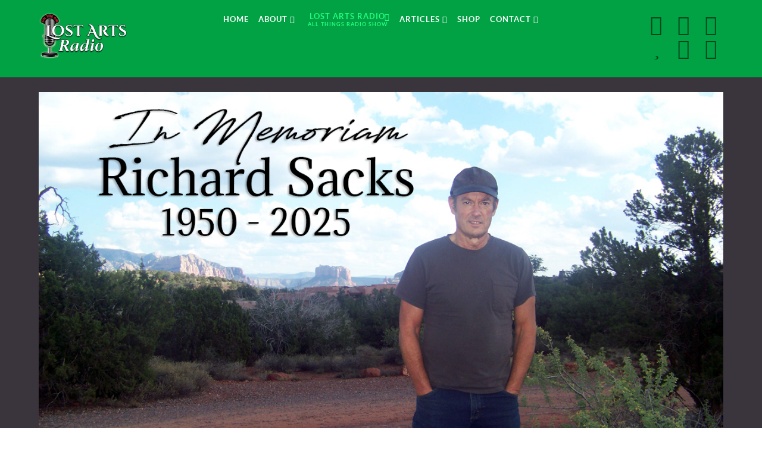

--- FILE ---
content_type: text/html; charset=utf-8
request_url: https://lostartsradio.com/2014-12-26-02-43-37/upcoming-show/item/912-show-185-7-8-18-alan-phillips-j-d
body_size: 10603
content:
<!doctype html>
<html prefix="og: http://ogp.me/ns#" xml:lang="en-gb" lang="en-gb" >
<head>
	<meta name="viewport" content="width=device-width, initial-scale=1.0">
<base href="https://lostartsradio.com/2014-12-26-02-43-37/upcoming-show/item/912-show-185-7-8-18-alan-phillips-j-d" />
	<meta http-equiv="content-type" content="text/html; charset=utf-8" />
	<meta name="keywords" content="natural health, healing, lost arts, lost arts radio, richard sacks, holistic health, vegan, veganism, raw milk, power structure, chemtrails, geoengineering, wi-fi, cell phone radiation, emf, radiation, nuclear radiation, gmo, gmo crop, organic food, earth grounding, morgellon's disease, alex jones, infowars, new age, new agism," />
	<meta name="rights" content="All website content copyright 2020 Lost Arts Radio / Richard Sacks." />
	<meta name="robots" content="max-image-preview:large" />
	<meta name="author" content="Super User" />
	<meta property="og:url" content="https://lostartsradio.com/2014-12-26-02-43-37/upcoming-show/item/912-show-185-7-8-18-alan-phillips-j-d" />
	<meta property="og:type" content="article" />
	<meta property="og:title" content="Lost Arts Radio - SHOW #185 - 7/8/18 - Alan Phillips, J.D." />
	<meta property="og:description" content="Alan Phillips, J.D. - A Vaccine Rights Attorney Under Attack: Your Chance To Support Health Freedom Lost Arts Radio Show on Sunday 7/8/18 Listen online: www.blogtalkradio.com/lostartsradio Listen or talk with us: 657-383-1002 9pm EST / 6pm PST Tell Your Friends! Alan Phillips, J.D., (www.vaccinerigh..." />
	<meta name="twitter:card" content="summary" />
	<meta name="twitter:title" content="Lost Arts Radio - SHOW #185 - 7/8/18 - Alan Phillips, J.D." />
	<meta name="twitter:description" content="Alan Phillips, J.D. - A Vaccine Rights Attorney Under Attack: Your Chance To Support Health Freedom Lost Arts Radio Show on Sunday 7/8/18 Listen online: www.blogtalkradio.com/lostartsradio Listen or t..." />
	<meta name="description" content="Alan Phillips, J.D. - A Vaccine Rights Attorney Under Attack: Your Chance To Support Health Freedom Lost Arts Radio Show on Sunday 7/8/18 Listen onlin..." />
	<meta name="generator" content="Joomla! - Open Source Content Management" />
	<title>Lost Arts Radio - SHOW #185 - 7/8/18 - Alan Phillips, J.D.</title>
	<link href="/2014-12-26-02-43-37/upcoming-show/item/912-show-185-7-8-18-alan-phillips-j-d" rel="canonical" />
	<link href="https://cdnjs.cloudflare.com/ajax/libs/magnific-popup.js/1.1.0/magnific-popup.min.css" rel="stylesheet" type="text/css" />
	<link href="https://cdnjs.cloudflare.com/ajax/libs/simple-line-icons/2.4.1/css/simple-line-icons.min.css" rel="stylesheet" type="text/css" />
	<link href="/components/com_k2/css/k2.css?v=2.16" rel="stylesheet" type="text/css" />
	<link href="/plugins/content/jw_allvideos/jw_allvideos/tmpl/Framed/css/template.css?v=7.0" rel="stylesheet" type="text/css" />
	<link href="/plugins/system/rokbox/assets/styles/rokbox.css" rel="stylesheet" type="text/css" />
	<link href="/templates/rt_myriad/css-compiled/bootstrap.css" rel="stylesheet" type="text/css" />
	<link href="/templates/rt_myriad/css-compiled/master-ea725d23ff5644f778dbc3aa7daa1526.css" rel="stylesheet" type="text/css" />
	<link href="/templates/rt_myriad/css/master-webkit.css" rel="stylesheet" type="text/css" />
	<link href="/templates/rt_myriad/css-compiled/demo-ea725d23ff5644f778dbc3aa7daa1526.css" rel="stylesheet" type="text/css" />
	<link href="/templates/rt_myriad/css-compiled/mediaqueries.css" rel="stylesheet" type="text/css" />
	<link href="/templates/rt_myriad/css-compiled/grid-flexbox-responsive.css" rel="stylesheet" type="text/css" />
	<link href="/templates/rt_myriad/css-compiled/menu-dropdown-direction.css" rel="stylesheet" type="text/css" />
	<link href="/templates/rt_myriad/css-compiled/thirdparty-k2-ea725d23ff5644f778dbc3aa7daa1526.css" rel="stylesheet" type="text/css" />
	<link href="/templates/rt_myriad/css-compiled/animate.css" rel="stylesheet" type="text/css" />
	<link href="/templates/rt_myriad/css-compiled/menu.css" rel="stylesheet" type="text/css" />
	<link href="/modules/mod_rokajaxsearch/css/rokajaxsearch.css" rel="stylesheet" type="text/css" />
	<link href="/modules/mod_rokajaxsearch/themes/dark/rokajaxsearch-theme.css" rel="stylesheet" type="text/css" />
	<style type="text/css">

                        /* K2 - Magnific Popup Overrides */
                        .mfp-iframe-holder {padding:10px;}
                        .mfp-iframe-holder .mfp-content {max-width:100%;width:100%;height:100%;}
                        .mfp-iframe-scaler iframe {background:#fff;padding:10px;box-sizing:border-box;box-shadow:none;}
                    #rt-logo {background: url(/images/lost-arts-radio-logo-website-top.png) 50% 0 no-repeat !important;}
#rt-logo {width: 150px;height: 80px;}

	</style>
	<script type="application/json" class="joomla-script-options new">{"csrf.token":"191256a682595830f369adb8ebdbd142","system.paths":{"root":"","base":""},"system.keepalive":{"interval":3600000,"uri":"\/component\/ajax\/?format=json"}}</script>
	<script src="/media/jui/js/jquery.min.js?54d10472978f73bf9275fd7ccf8737af" type="text/javascript"></script>
	<script src="/media/jui/js/jquery-noconflict.js?54d10472978f73bf9275fd7ccf8737af" type="text/javascript"></script>
	<script src="/media/jui/js/jquery-migrate.min.js?54d10472978f73bf9275fd7ccf8737af" type="text/javascript"></script>
	<script src="https://cdnjs.cloudflare.com/ajax/libs/magnific-popup.js/1.1.0/jquery.magnific-popup.min.js" type="text/javascript"></script>
	<script src="/media/k2/assets/js/k2.frontend.js?v=2.16&sitepath=/" type="text/javascript"></script>
	<script src="/plugins/content/jw_allvideos/jw_allvideos/includes/js/behaviour.js?v=7.0" type="text/javascript"></script>
	<script src="/media/system/js/mootools-core.js?54d10472978f73bf9275fd7ccf8737af" type="text/javascript"></script>
	<script src="/media/system/js/core.js?54d10472978f73bf9275fd7ccf8737af" type="text/javascript"></script>
	<script src="/media/system/js/mootools-more.js?54d10472978f73bf9275fd7ccf8737af" type="text/javascript"></script>
	<script src="/plugins/system/rokbox/assets/js/rokbox.js" type="text/javascript"></script>
	<script src="/templates/rt_myriad/js/chart.js" type="text/javascript"></script>
	<script src="/templates/rt_myriad/js/wow.js" type="text/javascript"></script>
	<script src="/templates/rt_myriad/js/wow-init.js" type="text/javascript"></script>
	<script src="/libraries/gantry/js/gantry-totop.js" type="text/javascript"></script>
	<script src="/libraries/gantry/js/browser-engines.js" type="text/javascript"></script>
	<script src="/templates/rt_myriad/js/rokmediaqueries.js" type="text/javascript"></script>
	<script src="/modules/mod_roknavmenu/themes/default/js/rokmediaqueries.js" type="text/javascript"></script>
	<script src="/modules/mod_roknavmenu/themes/default/js/sidemenu.js" type="text/javascript"></script>
	<!--[if lt IE 9]><script src="/media/system/js/polyfill.event.js?54d10472978f73bf9275fd7ccf8737af" type="text/javascript"></script><![endif]-->
	<script src="/media/system/js/keepalive.js?54d10472978f73bf9275fd7ccf8737af" type="text/javascript"></script>
	<script src="/modules/mod_rokajaxsearch/js/rokajaxsearch.js" type="text/javascript"></script>
	<script type="application/ld+json">

                {
                    "@context": "https://schema.org",
                    "@type": "Article",
                    "mainEntityOfPage": {
                        "@type": "WebPage",
                        "@id": "https://lostartsradio.com/2014-12-26-02-43-37/upcoming-show/item/912-show-185-7-8-18-alan-phillips-j-d"
                    },
                    "url": "https://lostartsradio.com/2014-12-26-02-43-37/upcoming-show/item/912-show-185-7-8-18-alan-phillips-j-d",
                    "headline": "Lost Arts Radio - SHOW #185 - 7/8/18 - Alan Phillips, J.D.",
                    "datePublished": "2018-07-01T15:12:45-05:00",
                    "dateModified": "2018-07-01T15:32:07-05:00",
                    "author": {
                        "@type": "Person",
                        "name": "Super User",
                        "url": "https://lostartsradio.com/2014-12-26-02-43-37/upcoming-show/itemlist/user/65-superuser"
                    },
                    "publisher": {
                        "@type": "Organization",
                        "name": "Lost Arts Radio",
                        "url": "https://lostartsradio.com/",
                        "logo": {
                            "@type": "ImageObject",
                            "name": "Lost Arts Radio",
                            "width": "",
                            "height": "",
                            "url": "https://lostartsradio.com/"
                        }
                    },
                    "articleSection": "https://lostartsradio.com/2014-12-26-02-43-37/upcoming-show",
                    "keywords": "natural health, healing, lost arts, lost arts radio, richard sacks, holistic health, vegan, veganism, raw milk, power structure, chemtrails, geoengineering, wi-fi, cell phone radiation, emf, radiation, nuclear radiation, gmo, gmo crop, organic food, earth grounding, morgellon&#039;s disease, alex jones, infowars, new age, new agism,",
                    "description": "Alan Phillips, J.D. - A Vaccine Rights Attorney Under Attack: Your Chance To Support Health Freedom Lost Arts Radio Show on Sunday 7/8/18 Listen online: www.blogtalkradio.com/lostartsradio Listen or talk with us: 657-383-1002 9pm EST / 6pm PST Tell Your Friends! Alan Phillips, J.D., (www.vaccinerights.com) the leading vaccine rights attorney in the U.S., has been a guest on the show before (https://youtu.be/MrIbpJrnKpc). His practice focuses solely on vaccine exemptions and vaccine legislative activism. Now, he is being sued by the North Carolina State Bar, to force him to give them his clients&#039; private files, obviously an attempt to stop the movement for health freedom and vaccine choice. This would of course violate attorney-client privilege, and it seems to me to be a completely illegal attack by the State Bar, in collusion with corrupt vaccine industry interests. This kind of mob-style activity, being carried out by government agencies, drug industry and medical industry groups is being fueled and supported by an educational system that teaches vaccines are &quot;safe and effective.&quot; It is also sustained by media outlets saying the same thing. Hollywood plays its part with movies like &quot;Outbreak&quot; where Dustin Hoffman&#039;s character saves the world with a vaccine, that both cures and prevents diseases, while real vaccines do neither of these things (https://vaxxter.com/former-er-physician-sounds-alarm-vaccination-dangers/). Find out from Alan himself what is really going on in this attack on your health freedom, and what you can do to help. Join me, your host Richard Sacks, every week for fascinating discussions, amazing guests and useful information that you will not want to miss. If you want to support our work, please use the Donate button on our website, www.lostartsradio.com, and tell others about the show. Also, even if you don&#039;t have money available to donate (and I don&#039;t want you to donate money you need for yourself or your family), we have a new way now for you to help us if you want to. When you shop at Amazon for anything, instead of going to their usual website, go to smile.amazon.com. You can do all the same shopping at exactly the same prices. But 1/2% of what you spend goes to help our work. It will ask you what IRS-approved non-profit you want to support, and just choose Lost Arts Research Institute in Arizona. It won&#039;t cost you anything, and it will help us keep going. The Institute website (www.lostartsresearchinstitute.org) is still being developed, and deals with the work and larger project of the Research Institute, which we hope those with sufficient resources will support with donations that are now 100% tax deductible. The Institute is the entity that will build and run the educational facility where principles of health and consciousness can be demonstrated and experienced. On the radio show website (www.lostartsradio.com) you will find links to the radio show archives, our articles, educational resources, announcements, the Discussion Forum, and more. You can also sign-up for our free newsletter to get information about upcoming shows and more. There is also a Lost Arts Radio Facebook Group you are invited to join. The Saturday live show, which allows listeners to call and participate and has been audio only up to now, changes to a new, full-video format in January 2018. For several important reasons, it will take the form of a private, members-only &quot;club.&quot; This will allow me to say more on the air in response to personal questions and real individual situations you are experiencing, than on a show open to the public. The small membership dues for this club will help us keep operating, and will go to the non-profit Lost Arts Research Institute, to build our school as soon as possible. The school will be an actual physical facility where what we talk about on Saturdays can be demonstrated and experienced. It will reach more people who need alternatives for health and life that work. It will serve people who are tired of making the same mistakes in food and lifestyle every day without understanding how to avoid the unnecessary pitfalls of &quot;aging,&quot; low energy, sickness, depression, the usual things that go with a standard American diet and lifestyle. To see how the new Saturday show is going to work, go to our website, at www.lostartsradio.com/club. I hope you will join me on this new video platform. Your support will enable us to pay the costs of this more expensive broadcasting tool, and will give you private access to the meetings we will have there every week, sharing information that you can put to use in your life right away. One of my thoughts is to bring the benefits of private consulting appointments to club members at a fraction of the cost of private sessions. If you know anyone in a difficult health or life situation who might benefit from what we share, please let them know about the new private club format. Thanks for being part of our family and we look forward to being with you on our next show. Feel free to communicate your comments and suggestions to me any time – I will read them all and respond as time permits. Richard Sacks, Host https://lostartsradio.comhttp://www.blogtalkradio.com/lostartsradiohttp://youtube.lostartsradio.comhttp://itunes.lostartsradio.comhttp://www.mixcloud.com/lostartsradio Archive of show",
                    "articleBody": "Alan Phillips, J.D. - A Vaccine Rights Attorney Under Attack: Your Chance To Support Health Freedom Lost Arts Radio Show on Sunday 7/8/18 Listen online: www.blogtalkradio.com/lostartsradio Listen or talk with us: 657-383-1002 9pm EST / 6pm PST Tell Your Friends! Alan Phillips, J.D., (www.vaccinerights.com) the leading vaccine rights attorney in the U.S., has been a guest on the show before (https://youtu.be/MrIbpJrnKpc). His practice focuses solely on vaccine exemptions and vaccine legislative activism. Now, he is being sued by the North Carolina State Bar, to force him to give them his clients&#039; private files, obviously an attempt to stop the movement for health freedom and vaccine choice. This would of course violate attorney-client privilege, and it seems to me to be a completely illegal attack by the State Bar, in collusion with corrupt vaccine industry interests. This kind of mob-style activity, being carried out by government agencies, drug industry and medical industry groups is being fueled and supported by an educational system that teaches vaccines are &quot;safe and effective.&quot; It is also sustained by media outlets saying the same thing. Hollywood plays its part with movies like &quot;Outbreak&quot; where Dustin Hoffman&#039;s character saves the world with a vaccine, that both cures and prevents diseases, while real vaccines do neither of these things (https://vaxxter.com/former-er-physician-sounds-alarm-vaccination-dangers/). Find out from Alan himself what is really going on in this attack on your health freedom, and what you can do to help. Join me, your host Richard Sacks, every week for fascinating discussions, amazing guests and useful information that you will not want to miss. If you want to support our work, please use the Donate button on our website, www.lostartsradio.com, and tell others about the show. Also, even if you don&#039;t have money available to donate (and I don&#039;t want you to donate money you need for yourself or your family), we have a new way now for you to help us if you want to. When you shop at Amazon for anything, instead of going to their usual website, go to smile.amazon.com. You can do all the same shopping at exactly the same prices. But 1/2% of what you spend goes to help our work. It will ask you what IRS-approved non-profit you want to support, and just choose Lost Arts Research Institute in Arizona. It won&#039;t cost you anything, and it will help us keep going. The Institute website (www.lostartsresearchinstitute.org) is still being developed, and deals with the work and larger project of the Research Institute, which we hope those with sufficient resources will support with donations that are now 100% tax deductible. The Institute is the entity that will build and run the educational facility where principles of health and consciousness can be demonstrated and experienced. On the radio show website (www.lostartsradio.com) you will find links to the radio show archives, our articles, educational resources, announcements, the Discussion Forum, and more. You can also sign-up for our free newsletter to get information about upcoming shows and more. There is also a Lost Arts Radio Facebook Group you are invited to join. The Saturday live show, which allows listeners to call and participate and has been audio only up to now, changes to a new, full-video format in January 2018. For several important reasons, it will take the form of a private, members-only &quot;club.&quot; This will allow me to say more on the air in response to personal questions and real individual situations you are experiencing, than on a show open to the public. The small membership dues for this club will help us keep operating, and will go to the non-profit Lost Arts Research Institute, to build our school as soon as possible. The school will be an actual physical facility where what we talk about on Saturdays can be demonstrated and experienced. It will reach more people who need alternatives for health and life that work. It will serve people who are tired of making the same mistakes in food and lifestyle every day without understanding how to avoid the unnecessary pitfalls of &quot;aging,&quot; low energy, sickness, depression, the usual things that go with a standard American diet and lifestyle. To see how the new Saturday show is going to work, go to our website, at www.lostartsradio.com/club. I hope you will join me on this new video platform. Your support will enable us to pay the costs of this more expensive broadcasting tool, and will give you private access to the meetings we will have there every week, sharing information that you can put to use in your life right away. One of my thoughts is to bring the benefits of private consulting appointments to club members at a fraction of the cost of private sessions. If you know anyone in a difficult health or life situation who might benefit from what we share, please let them know about the new private club format. Thanks for being part of our family and we look forward to being with you on our next show. Feel free to communicate your comments and suggestions to me any time – I will read them all and respond as time permits. Richard Sacks, Host https://lostartsradio.comhttp://www.blogtalkradio.com/lostartsradiohttp://youtube.lostartsradio.comhttp://itunes.lostartsradio.comhttp://www.mixcloud.com/lostartsradio Archive of show"
                }
                
	</script>
	<script type="text/javascript">
if (typeof RokBoxSettings == 'undefined') RokBoxSettings = {pc: '100'};		(function(i,s,o,g,r,a,m){i['GoogleAnalyticsObject']=r;i[r]=i[r]||function(){
		(i[r].q=i[r].q||[]).push(arguments)},i[r].l=1*new Date();a=s.createElement(o),
		m=s.getElementsByTagName(o)[0];a.async=1;a.src=g;m.parentNode.insertBefore(a,m)
		})(window,document,'script','//www.google-analytics.com/analytics.js','__gaTracker');
		__gaTracker('create', 'UA-62515923-1', 'auto');
		__gaTracker('send', 'pageview');
	window.addEvent((window.webkit) ? 'load' : 'domready', function() {
				window.rokajaxsearch = new RokAjaxSearch({
					'results': 'Results',
					'close': '',
					'websearch': 0,
					'blogsearch': 0,
					'imagesearch': 0,
					'videosearch': 0,
					'imagesize': 'MEDIUM',
					'safesearch': 'MODERATE',
					'search': 'Search...',
					'readmore': 'Read more...',
					'noresults': 'No results',
					'advsearch': 'Advanced search',
					'page': 'Page',
					'page_of': 'of',
					'searchlink': 'https://lostartsradio.com/index.php?option=com_search&amp;view=search&amp;tmpl=component',
					'advsearchlink': 'https://lostartsradio.com/index.php?option=com_search&amp;view=search',
					'uribase': 'https://lostartsradio.com/',
					'limit': '10',
					'perpage': '3',
					'ordering': 'newest',
					'phrase': 'any',
					'hidedivs': '',
					'includelink': 1,
					'viewall': 'View all results',
					'estimated': 'estimated',
					'showestimated': 1,
					'showpagination': 1,
					'showcategory': 1,
					'showreadmore': 1,
					'showdescription': 1
				});
			});
	</script>

</head>
<body  class="logo-type-custom demostyle-type-preset2 mainbody-overlay-light header-type-normal secondfullwidth-type-preset2 extension-type-preset2 font-family-myriad font-size-is-default menu-type-dropdownmenu menu-dropdownmenu-position-header-e layout-mode-responsive col12 option-com-k2 menu-upcoming-show ">
	<div id="rt-page-surround">
				<header id="rt-header-surround">
						<div id="rt-header">
				<div class="rt-container">
					<div class="rt-flex-container">
						<div class="rt-grid-2 rt-alpha">
            <div class="rt-logo-block">
            <a href="/" id="rt-logo"></a>
        </div>
        
</div>
<div class="rt-grid-8">
    	<div class="menu-block">
		<div class="gf-menu-device-container responsive-type-panel">
    
</div>
<ul class="gf-menu l1 " >
                    <li class="item101 " >

            <a class="item" href="/"  >
                <span class="menu-item-wrapper">
                                        Home                </span>
            </a>


                    </li>
                            <li class="item122 parent rt-dropdown-right-large rt-dropdown-right-desktop rt-dropdown-right-tablet" >

            <a class="item" href="/about"  >
                <span class="menu-item-wrapper">
                                        About                </span>
            </a>


                            <span class="dropdown-spacer"></span>
                                    <div class="dropdown columns-1 " style="width:180px;">
                                                <div class="column col1"  style="width:180px;">
                            <ul class="l2">
                                                                                                                    <li class="item184 " >

            <a class="item" href="/about"  >
                <span class="menu-item-wrapper">
                                        About Lost Arts Radio                </span>
            </a>


                    </li>
                                                                                                                                                                <li class="item156 " >

            <a class="item" href="/about/media"  >
                <span class="menu-item-wrapper">
                                        Richard Sacks&#039; Bio                </span>
            </a>


                    </li>
                                                                                                                                                                <li class="item528 " >

            <a class="item" href="/about/doug-diamond"  >
                <span class="menu-item-wrapper">
                                        Doug Diamond&#039;s Bio                </span>
            </a>


                    </li>
                                                                                                                                                                <li class="item288 " >

            <a class="item" href="https://lostartsradio.com/lostartsresearchinstitute" target="_blank" >
                <span class="menu-item-wrapper">
                                        Lost Arts Research Institute                </span>
            </a>


                    </li>
                                                                                                        </ul>
                        </div>
                                            </div>

                                    </li>
                            <li class="item130 parent active rt-dropdown-right-large rt-dropdown-right-desktop rt-dropdown-right-tablet" >

            <a class="item subtext" href="http://www.blogtalkradio.com/lostartsradio" target="_blank" >
                <span class="menu-item-wrapper">
                                        Lost Arts Radio<em>All Things Radio Show</em>                </span>
            </a>


                            <span class="dropdown-spacer"></span>
                                    <div class="dropdown columns-1 " style="width:180px;">
                                                <div class="column col1"  style="width:180px;">
                            <ul class="l2">
                                                                                                                    <li class="item135 " >

            <a class="item" href="http://www.blogtalkradio.com/lostartsradio" target="_blank" >
                <span class="menu-item-wrapper">
                                        Tune In!                </span>
            </a>


                    </li>
                                                                                                                                                                <li class="item134 active last " >

            <a class="item subtext" href="/2014-12-26-02-43-37/upcoming-show"  >
                <span class="menu-item-wrapper">
                                        Upcoming Show<em>Sunday Nights at 9pm EST / 6pm PST</em>                </span>
            </a>


                    </li>
                                                                                                                                                                <li class="item669 parent rt-dropdown-right-large rt-dropdown-right-desktop rt-dropdown-right-tablet" >

            <a class="item" href="https://lostartsradio.com/live"  >
                <span class="menu-item-wrapper">
                                        Live                </span>
            </a>


                            <span class="dropdown-spacer"></span>
                                    <div class="dropdown flyout columns-1 " style="width:180px;">
                                                <div class="column col1"  style="width:180px;">
                            <ul class="l3">
                                                                                                                    <li class="item936 " >

            <a class="item" href="http://www.facebook.com/lostartsradio" target="_blank" >
                <span class="menu-item-wrapper">
                                        Facebook Live                </span>
            </a>


                    </li>
                                                                                                                                                                <li class="item938 " >

            <a class="item" href="https://www.twitch.tv/lostartsradio" target="_blank" >
                <span class="menu-item-wrapper">
                                        Twitch                </span>
            </a>


                    </li>
                                                                                                                                                                <li class="item939 " >

            <a class="item" href="https://www.dlive.tv/lostartsradio" target="_blank" >
                <span class="menu-item-wrapper">
                                        DLive                </span>
            </a>


                    </li>
                                                                                                                                                                <li class="item937 " >

            <a class="item" href="https://alive528.com/channel/Lostartsradio" target="_blank" >
                <span class="menu-item-wrapper">
                                        Alive528                </span>
            </a>


                    </li>
                                                                                                                                                                <li class="item934 " >

            <a class="item" href="http://www.youtube.com/c/lostartsradio" target="_blank" >
                <span class="menu-item-wrapper">
                                        YouTube                </span>
            </a>


                    </li>
                                                                                                        </ul>
                        </div>
                                            </div>

                                    </li>
                                                                                                                                                                <li class="item140 parent rt-dropdown-right-large rt-dropdown-right-desktop rt-dropdown-right-tablet" >

            <a class="item" href="javascript:void(0);"  >
                <span class="menu-item-wrapper">
                                        Show Archive                </span>
            </a>


                            <span class="dropdown-spacer"></span>
                                    <div class="dropdown flyout columns-1 " style="width:180px;">
                                                <div class="column col1"  style="width:180px;">
                            <ul class="l3">
                                                                                                                    <li class="item1255 parent rt-dropdown-right-large rt-dropdown-right-desktop rt-dropdown-right-tablet" >

            <a class="item" href="javascript:void(0);"  >
                <span class="menu-item-wrapper">
                                        Video                </span>
            </a>


                            <span class="dropdown-spacer"></span>
                                    <div class="dropdown flyout columns-1 " style="width:180px;">
                                                <div class="column col1"  style="width:180px;">
                            <ul class="l4">
                                                                                                                    <li class="item1218 " >

            <a class="item" href="https://www.bitchute.com/channel/lostartsradio" target="_blank" >
                <span class="menu-item-wrapper">
                                        Bitchute                </span>
            </a>


                    </li>
                                                                                                                                                                <li class="item714 " >

            <a class="item" href="https://www.brighteon.com/channel/lostartsradio" target="_blank" >
                <span class="menu-item-wrapper">
                                        Brighteon                </span>
            </a>


                    </li>
                                                                                                                                                                <li class="item1343 " >

            <a class="item" href="https://rumble.com/user/lostartsradio" target="_blank" >
                <span class="menu-item-wrapper">
                                        Rumble                </span>
            </a>


                    </li>
                                                                                                                                                                <li class="item1247 " >

            <a class="item" href="https://alive528.com/channel/Lostartsradio" target="_blank" >
                <span class="menu-item-wrapper">
                                        Alive528                </span>
            </a>


                    </li>
                                                                                                                                                                <li class="item1261 " >

            <a class="item" href="https://www.facebook.com/lostartsradio/videos/" target="_blank" >
                <span class="menu-item-wrapper">
                                        Facebook                </span>
            </a>


                    </li>
                                                                                                                                                                <li class="item142 " >

            <a class="item" href="https://www.youtube.com/lostartsradio" target="_blank" >
                <span class="menu-item-wrapper">
                                        YouTube                </span>
            </a>


                    </li>
                                                                                                        </ul>
                        </div>
                                            </div>

                                    </li>
                                                                                                                                                                <li class="item1256 parent rt-dropdown-right-large rt-dropdown-right-desktop rt-dropdown-right-tablet" >

            <a class="item" href="javascript:void(0);"  >
                <span class="menu-item-wrapper">
                                        Audio                </span>
            </a>


                            <span class="dropdown-spacer"></span>
                                    <div class="dropdown flyout columns-1 " style="width:180px;">
                                                <div class="column col1"  style="width:180px;">
                            <ul class="l4">
                                                                                                                    <li class="item153 " >

            <a class="item" href="https://podcasts.apple.com/us/podcast/lost-arts-radio/id963406176" target="_blank" >
                <span class="menu-item-wrapper">
                                        iTunes Podcast                </span>
            </a>


                    </li>
                                                                                                                                                                <li class="item1328 " >

            <a class="item" href="https://www.podchaser.com/podcasts/lost-arts-radio-77654" target="_blank" >
                <span class="menu-item-wrapper">
                                        PodChaser                </span>
            </a>


                    </li>
                                                                                                                                                                <li class="item189 " >

            <a class="item" href="http://www.mixcloud.com/lostartsradio" target="_blank" >
                <span class="menu-item-wrapper">
                                        MixCloud                </span>
            </a>


                    </li>
                                                                                                        </ul>
                        </div>
                                            </div>

                                    </li>
                                                                                                        </ul>
                        </div>
                                            </div>

                                    </li>
                                                                                                                                                                <li class="item1257 parent rt-dropdown-right-large rt-dropdown-right-desktop rt-dropdown-right-tablet" >

            <a class="item" href="javascript:void(0);"  >
                <span class="menu-item-wrapper">
                                        Other Social Media                </span>
            </a>


                            <span class="dropdown-spacer"></span>
                                    <div class="dropdown flyout columns-1 " style="width:180px;">
                                                <div class="column col1"  style="width:180px;">
                            <ul class="l3">
                                                                                                                    <li class="item1260 " >

            <a class="item" href="http://www.facebook.com/lostartsradio" target="_blank" >
                <span class="menu-item-wrapper">
                                        Facebook                </span>
            </a>


                    </li>
                                                                                                                                                                <li class="item1259 " >

            <a class="item" href="http://www.twitter.com/lostartsradio" target="_blank" >
                <span class="menu-item-wrapper">
                                        Twitter                </span>
            </a>


                    </li>
                                                                                                                                                                <li class="item1262 " >

            <a class="item" href="http://www.gab.com/LostArtsRadio" target="_blank" >
                <span class="menu-item-wrapper">
                                        Gab                </span>
            </a>


                    </li>
                                                                                                                                                                <li class="item1228 " >

            <a class="item" href="https://t.me/lostartsradio" target="_blank" >
                <span class="menu-item-wrapper">
                                        Telegram                </span>
            </a>


                    </li>
                                                                                                                                                                <li class="item1258 " >

            <a class="item" href="https://mewe.com/p/lostartsradio" target="_blank" >
                <span class="menu-item-wrapper">
                                        MeWe                </span>
            </a>


                    </li>
                                                                                                        </ul>
                        </div>
                                            </div>

                                    </li>
                                                                                                                                                                <li class="item129 " >

            <a class="item" href="https://lostartsradio.com/music"  >
                <span class="menu-item-wrapper">
                                        In-Show Music                </span>
            </a>


                    </li>
                                                                                                                                                                <li class="item150 " >

            <a class="item" href="https://globalleadersconsulting.activehosted.com/f/1" target="_blank" >
                <span class="menu-item-wrapper">
                                        Free Email List Sign-Up                </span>
            </a>


                    </li>
                                                                                                                                                                <li class="item391 parent rt-dropdown-right-large rt-dropdown-right-desktop rt-dropdown-right-tablet" >

            <a class="item" href="javascript:void(0);"  >
                <span class="menu-item-wrapper">
                                        Buy Lost Arts Radio Shows on DVD or USB Flash Drive!                </span>
            </a>


                            <span class="dropdown-spacer"></span>
                                    <div class="dropdown flyout columns-1 " style="width:180px;">
                                                <div class="column col1"  style="width:180px;">
                            <ul class="l3">
                                                                                                                    <li class="item392 " >

            <a class="item" href="http://ewebcart.com/1562/cart?add&amp;item_id=874" target="_blank" >
                <span class="menu-item-wrapper">
                                        All 91 Live Call-In Shows (MP3/Data DVDs or USB Flash Drive) - Just $30.00                </span>
            </a>


                    </li>
                                                                                                        </ul>
                        </div>
                                            </div>

                                    </li>
                                                                                                        </ul>
                        </div>
                                            </div>

                                    </li>
                            <li class="item139 parent rt-dropdown-right-large rt-dropdown-right-desktop rt-dropdown-right-tablet" >

            <a class="item" href="/articles"  >
                <span class="menu-item-wrapper">
                                        Articles                </span>
            </a>


                            <span class="dropdown-spacer"></span>
                                    <div class="dropdown columns-1 " style="width:180px;">
                                                <div class="column col1"  style="width:180px;">
                            <ul class="l2">
                                                                                                                    <li class="item447 " >

            <a class="item" href="/articles/news"  >
                <span class="menu-item-wrapper">
                                        News                </span>
            </a>


                    </li>
                                                                                                                                                                <li class="item556 " >

            <a class="item" href="/articles/educational-books-websites"  >
                <span class="menu-item-wrapper">
                                        Educational Books &amp; Websites                </span>
            </a>


                    </li>
                                                                                                                                                                <li class="item435 " >

            <a class="item" href="/articles/the-essene-gospel-of-peace"  >
                <span class="menu-item-wrapper">
                                        The Essene Gospel Of Peace, Book One                </span>
            </a>


                    </li>
                                                                                                                                                                <li class="item1088 " >

            <a class="item" href="http://files.zelenepotraviny1.webnode.cz/200000358-5ad865cccc/HealYourself.pdf" target="_blank" >
                <span class="menu-item-wrapper">
                                        Heal Yourself 101 by Markus Rothkranz                </span>
            </a>


                    </li>
                                                                                                                                                                <li class="item393 " >

            <a class="item" href="/articles/the-emerald-tablets-of-thoth"  >
                <span class="menu-item-wrapper">
                                        The Emerald Tablets of Thoth                </span>
            </a>


                    </li>
                                                                                                                                                                <li class="item563 " >

            <a class="item" href="/articles/james-perloff-s-vaccination-visuals"  >
                <span class="menu-item-wrapper">
                                        James Perloff&#039;s Vaccination Visuals                </span>
            </a>


                    </li>
                                                                                                                                                                <li class="item576 " >

            <a class="item" href="/articles/muslim-universal-declaration-of-independence"  >
                <span class="menu-item-wrapper">
                                        Muslim Universal Declaration of Independence                </span>
            </a>


                    </li>
                                                                                                        </ul>
                        </div>
                                            </div>

                                    </li>
                            <li class="item1490 " >

            <a class="item" href="http://shop.lostartsradio.com" target="_blank" >
                <span class="menu-item-wrapper">
                                        Shop                </span>
            </a>


                    </li>
                            <li class="item125 parent rt-dropdown-right-large rt-dropdown-right-desktop rt-dropdown-right-tablet" >

            <a class="item" href="/contact"  >
                <span class="menu-item-wrapper">
                                        Contact                </span>
            </a>


                            <span class="dropdown-spacer"></span>
                                    <div class="dropdown columns-1 " style="width:180px;">
                                                <div class="column col1"  style="width:180px;">
                            <ul class="l2">
                                                                                                                    <li class="item183 " >

            <a class="item" href="/contact"  >
                <span class="menu-item-wrapper">
                                        Our Contact Form                </span>
            </a>


                    </li>
                                                                                                                                                                <li class="item179 " >

            <a class="item" href="https://globalleadersconsulting.activehosted.com/f/1" target="_blank" >
                <span class="menu-item-wrapper">
                                        Newsletter Sign-Up                </span>
            </a>


                    </li>
                                                                                                        </ul>
                        </div>
                                            </div>

                                    </li>
            </ul>		<div class="clear"></div>
	</div>
	
</div>
<div class="rt-grid-2 rt-omega">
    		<div class="rt-social-buttons rt-block">
						<a class="social-button rt-social-button-1" href="http://www.facebook.com/lostartsradio" target="_blank">
				<span class="fa fa-facebook-square fa-2x"></span>
							</a>
			
						<a class="social-button rt-social-button-2" href="http://www.twitter.com/lostartsradio" target="_blank">
				<span class="fa fa-twitter-square fa-2x"></span>
							</a>
			
						<a class="social-button rt-social-button-3" href="https://www.youtube.com/channel/UCZpKpRYJ4Odvthgakhu8Nbw" target="_blank">
				<span class="fa fa-youtube-square fa-2x"></span>
							</a>
			
						<a class="social-button rt-social-button-4" href="http://www.brighteon.com/channel/lostartsradio" target="_blank">
				<span class="fa fa-star fa-2x"></span>
							</a>
			
						<a class="social-button rt-social-button-5" href="http://www.bitchute.com/channel/lostartsradio" target="_blank">
				<span class="fa fa-film fa-2x"></span>
							</a>
			
						<a class="social-button rt-social-button-6" href="https://rumble.com/user/lostartsradio" target="_blank">
				<span class="fa fa-play fa-2x"></span>
							</a>
			
			<div class="clear"></div>
		</div>
		
</div>
						<div class="clear"></div>
					</div>
				</div>
			</div>
						<div class="rt-header-fixed-spacer"></div>
									<div id="rt-head-anchor"></div>
									<div id="rt-drawer">
				<div class="rt-container">
					<div class="rt-flex-container">
												<div class="clear"></div>
					</div>
				</div>
			</div>
								</header>
		
		
		
		
				<section id="rt-neck-surround">
									<div id="rt-feature">
				<div class="rt-container">
					<div class="rt-flex-container">
						<div class="rt-grid-12 rt-alpha rt-omega">
     			            <div class="rt-block ">
           	<div class="module-surround">
	           		                	<div class="module-content">
	                		

<div class="custom"  >
	<img src="/images/in-memoriam-richard-sacks1280x720.jpg" alt="In memory of Richard Sacks..."/></div>
	                	</div>
                	</div>
           </div>
	
</div>
						<div class="clear"></div>
					</div>
				</div>
			</div>
								</section>
		
		
		
		<section id="rt-mainbody-surround">
						<div class="rt-container">
				<div id="rt-main" class="mb9-sa3">
    <div class="rt-flex-container">
                <div class="rt-mainbody-wrapper rt-grid-9 ">
                            		<div class="rt-component-block rt-block">
                <div id="rt-mainbody">
    				<div class="component-content">
                    	

<!-- Start K2 Item Layout -->
<span id="startOfPageId912"></span>

<div id="k2Container" class="itemView">
    <!-- Plugins: BeforeDisplay -->
    
    <!-- K2 Plugins: K2BeforeDisplay -->
    
    <div class="itemHeader">
        
                <!-- Item title -->
        <h2 class="itemTitle">
            
            SHOW #185 - 7/8/18 - Alan Phillips, J.D.
                    </h2>
        
            </div>

    <!-- Plugins: AfterDisplayTitle -->
    
    <!-- K2 Plugins: K2AfterDisplayTitle -->
    
        <div class="itemToolbar">
        <ul>
                        <!-- Font Resizer -->
            <li>
                <span class="itemTextResizerTitle">font size</span>
                <a href="#" id="fontDecrease">
                    <span>decrease font size</span>
                </a>
                <a href="#" id="fontIncrease">
                    <span>increase font size</span>
                </a>
            </li>
            
                        <!-- Print Button -->
            <li>
                <a class="itemPrintLink" rel="nofollow" href="/2014-12-26-02-43-37/upcoming-show/item/912-show-185-7-8-18-alan-phillips-j-d?tmpl=component&amp;print=1" onclick="window.open(this.href,'printWindow','width=900,height=600,location=no,menubar=no,resizable=yes,scrollbars=yes'); return false;">
                    <span>Print</span>
                </a>
            </li>
            
                        <!-- Email Button -->
            <li>
                <a class="itemEmailLink" rel="nofollow" href="/component/mailto/?tmpl=component&amp;template=rt_myriad&amp;link=ed12dba946d6b9e111225f243e7944e128b354bb" onclick="window.open(this.href,'emailWindow','width=400,height=350,location=no,menubar=no,resizable=no,scrollbars=no'); return false;">
                    <span>Email</span>
                </a>
            </li>
            
            
                        <!-- Anchor link to item video below - if it exists -->
            <li>
                <a class="itemVideoLink k2Anchor" href="/2014-12-26-02-43-37/upcoming-show/item/912-show-185-7-8-18-alan-phillips-j-d#itemVideoAnchor">Media</a>
            </li>
            
            
                    </ul>
        <div class="clr"></div>
    </div>
    
    
    <div class="itemBody">
        <!-- Plugins: BeforeDisplayContent -->
        
        <!-- K2 Plugins: K2BeforeDisplayContent -->
        
        
        
        <!-- Item text -->
        <div class="itemFullText">
            <p><strong>Alan Phillips, J.D. - A Vaccine Rights Attorney Under Attack: Your Chance To Support Health Freedom<br /></strong></p>
<p>Lost Arts Radio Show on Sunday 7/8/18</p>
<p>Listen online: <a href="http://www.blogtalkradio.com/lostartsradio" target="_blank" rel="noopener noreferrer">www.blogtalkradio.com/lostartsradio</a></p>
<p>Listen or talk with us: 657-383-1002</p>
<p>9pm EST / 6pm PST</p>
<p>Tell Your Friends!</p>
<p><img style="margin: 10px; float: left;" title="Alan Phillips, J.D." src="/images/alan_phillips.jpg" alt="Alan Phillips, J.D." data-popupalt-original-title="null" /></p>
<p><strong>Alan Phillips, J.D., </strong>(<a href="http://www.vaccinerights.com/" target="_blank" rel="noopener">www.vaccinerights.com</a>) the leading vaccine rights attorney in the U.S., has been a guest on the show before (<a href="https://youtu.be/MrIbpJrnKpc">https://youtu.be/MrIbpJrnKpc</a>). His practice focuses solely on vaccine exemptions and vaccine legislative activism. Now, he is being sued by the North Carolina State Bar, to force him to give them his clients' private files, obviously an attempt to stop the movement for health freedom and vaccine choice. This would of course violate attorney-client privilege, and it seems to me to be a completely illegal attack by the State Bar, in collusion with corrupt vaccine industry interests.</p>
<p>This kind of mob-style activity, being carried out by government agencies, drug industry and medical industry groups is being fueled and supported by an educational system that teaches vaccines are "safe and effective." It is also sustained by media outlets saying the same thing. Hollywood plays its part with movies like "Outbreak" where Dustin Hoffman's character saves the world with a vaccine, that both cures and prevents diseases, while real vaccines do neither of these things (<a href="https://vaxxter.com/former-er-physician-sounds-alarm-vaccination-dangers/" target="_blank" rel="noopener">https://vaxxter.com/former-er-physician-sounds-alarm-vaccination-dangers/</a>). Find out from Alan himself what is really going on in this attack on your health freedom, and what you can do to help.</p>
<p>Join me, your host Richard Sacks, every week for fascinating discussions, amazing guests and useful information that you will not want to miss. If you want to support our work, please use the <a href="https://www.paypal.com/cgi-bin/webscr?cmd=_s-xclick&amp;hosted_button_id=5GJVHP7UMZQQQ" target="_blank" rel="noopener">Donate</a> button on our website, <a href="https://lostartsradio.com" target="_blank" rel="noopener">www.lostartsradio.com</a>, and tell others about the show. Also, even if you don't have money available to donate (and I don't want you to donate money you need for yourself or your family), we have a new way now for you to help us if you want to. When you shop at Amazon for anything, instead of going to their usual website, go to <a href="https://smile.amazon.com/ch/81-1286232" target="_blank" rel="noopener">smile.amazon.com</a>. You can do all the same shopping at exactly the same prices. But 1/2% of what you spend goes to help our work. It will ask you what IRS-approved non-profit you want to support, and just choose <strong>Lost Arts Research Institute in Arizona</strong>. It won't cost you anything, and it will help us keep going.</p>
<p>The Institute website (<a href="http://www.lostartsresearchinstitute.org" target="_blank" rel="noopener">www.lostartsresearchinstitute.org</a>) is still being developed, and deals with the work and larger project of the Research Institute, which we hope those with sufficient resources will support with donations that are now 100% tax deductible. The Institute is the entity that will build and run the educational facility where principles of health and consciousness can be demonstrated and experienced.</p>
<p>On the radio show website (<a href="https://lostartsradio.com" target="_blank" rel="noopener">www.lostartsradio.com</a>) you will find links to the radio show archives, our articles, educational resources, announcements, the <a href="/forum" target="_blank" rel="noopener">Discussion Forum</a>, and more. You can also sign-up for our <a href="http://eepurl.com/ca1MiT" target="_blank" rel="noopener">free newsletter</a> to get information about <a href="/2014-12-26-02-43-37/upcoming-show" target="_blank" rel="noopener">upcoming shows</a> and more. There is also a <a href="https://www.facebook.com/groups/633073200233204/" target="_blank" rel="noopener">Lost Arts Radio Facebook Group</a> you are invited to join.</p>
<p>The Saturday live show, which allows listeners to call and participate and has been audio only up to now, changes to a new, full-video format in January 2018. For several important reasons, it will take the form of a private, members-only "club." This will allow me to say more on the air in response to personal questions and real individual situations you are experiencing, than on a show open to the public. The small membership dues for this club will help us keep operating, and will go to the non-profit Lost Arts Research Institute, to <a href="http://www.lostartsresearchinstitute.org/eldamar" target="_blank" rel="noopener">build our school</a> as soon as possible.</p>
<p>The school will be an actual physical facility where what we talk about on Saturdays can be demonstrated and experienced. It will reach more people who need alternatives for health and life that work. It will serve people who are tired of making the same mistakes in food and lifestyle every day without understanding how to avoid the unnecessary pitfalls of "aging," low energy, sickness, depression, the usual things that go with a standard American diet and lifestyle.</p>
<p>To see how the new Saturday show is going to work, go to our website, at <a href="/club" target="_blank" rel="noopener">www.lostartsradio.com/club</a>. I hope you will join me on this new video platform. Your support will enable us to pay the costs of this more expensive broadcasting tool, and will give you private access to the meetings we will have there every week, sharing information that you can put to use in your life right away. One of my thoughts is to <strong>bring the benefits of private consulting appointments to club members at a fraction of the cost of private sessions</strong>. If you know anyone in a difficult health or life situation who might benefit from what we share, please let them know about the new private club format.</p>
<p>Thanks for being part of our family and we look forward to being with you on our next show. Feel free to communicate your comments and suggestions to me any time – I will read them all and respond as time permits.</p>
<p>Richard Sacks, Host</p>
<p><a href="https://lostartsradio.com" target="_blank" rel="noopener noreferrer">https://lostartsradio.com</a><br /><a href="http://www.blogtalkradio.com/lostartsradio" target="_blank" rel="noopener noreferrer">http://www.blogtalkradio.com/lostartsradio</a><br /><a href="http://youtube.lostartsradio.com" target="_blank" rel="noopener noreferrer">http://youtube.lostartsradio.com</a><br /><a href="http://itunes.lostartsradio.com" target="_blank" rel="noopener noreferrer">http://itunes.lostartsradio.com</a><br /><a href="http://www.mixcloud.com/lostartsradio" target="_blank" rel="noopener noreferrer">http://www.mixcloud.com/lostartsradio</a></p>
<p><a href="http://www.blogtalkradio.com/lostartsradio/2018/07/09/lost-arts-radio-show-185--special-guest-alan-phillips-jd" target="_blank" rel="noopener">Archive of show</a></p>        </div>

        
        <div class="clr"></div>

        
        
        <!-- Plugins: AfterDisplayContent -->
        
        <!-- K2 Plugins: K2AfterDisplayContent -->
        
        <div class="clr"></div>
    </div>

        <!-- Social sharing -->
    <div class="itemSocialSharing">
                <!-- Twitter Button -->
        <div class="itemTwitterButton">
            <a href="https://twitter.com/share" class="twitter-share-button" data-url="https://lostartsradio.com/2014-12-26-02-43-37/upcoming-show/item/912-show-185-7-8-18-alan-phillips-j-d" data-via="" data-related="" data-lang="en-gb" data-dnt="true" data-show-count="true">Tweet</a>
            <script async src="https://platform.twitter.com/widgets.js" charset="utf-8"></script>
        </div>
        
                <!-- Facebook Button -->
        <div class="itemFacebookButton">
            <div id="fb-root"></div>
            <script async defer crossorigin="anonymous" src="https://connect.facebook.net/en_GB/sdk.js#xfbml=1&version=v3.3"></script>
            <div class="fb-like" data-href="https://lostartsradio.com/2014-12-26-02-43-37/upcoming-show/item/912-show-185-7-8-18-alan-phillips-j-d" data-width="160" data-layout="button_count" data-action="like" data-size="small" data-show-faces="false" data-share="true"></div>
        </div>
        
                <!-- LinkedIn Button -->
        <div class="itemLinkedInButton">
            <script src="https://platform.linkedin.com/in.js" type="text/javascript">
            lang: en_GB            </script>
            <script type="IN/Share" data-url="https://lostartsradio.com/2014-12-26-02-43-37/upcoming-show/item/912-show-185-7-8-18-alan-phillips-j-d"></script>
        </div>
        
        <div class="clr"></div>
    </div>
    
    
    
        
        
    <div class="clr"></div>

        <!-- Item video -->
    <a name="itemVideoAnchor" id="itemVideoAnchor"></a>
    <div class="itemVideoBlock">
        <h3>Media</h3>

                <span class="itemVideo">

<!-- JoomlaWorks "AllVideos" Plugin (v7.0) starts here -->

<div class="avPlayerWrapper avVideo">
    <div style="width:400px;" class="avPlayerContainer">
        <div id="AVPlayerID_0_db907f03b100a9dfa994966f51264d21" class="avPlayerBlock">
            <iframe src="https://www.youtube.com/embed/MrIbpJrnKpc?rel=0&amp;fs=1&amp;wmode=transparent" width="400" height="300" allow="autoplay; fullscreen; encrypted-media" allowfullscreen="true" frameborder="0" scrolling="no" title="JoomlaWorks AllVideos Player"></iframe>        </div>
            </div>
</div>

<!-- JoomlaWorks "AllVideos" Plugin (v7.0) ends here -->

</span>
        
        
        
        <div class="clr"></div>
    </div>
    
    
            <!-- Item navigation -->
    <div class="itemNavigation">
        <span class="itemNavigationTitle">More in this category:</span>

                <a class="itemPrevious" href="/2014-12-26-02-43-37/upcoming-show/item/905-show-184-7-1-18-jeff-berwick">&laquo; SHOW #184 - 7/1/18 - Jeff Berwick</a>
        
                <a class="itemNext" href="/2014-12-26-02-43-37/upcoming-show/item/917-show-186-7-15-18-dr-sherri-tenpenny">SHOW #186 - 7/15/18 - Dr. Sherri Tenpenny &raquo;</a>
            </div>
    
    <!-- Plugins: AfterDisplay -->
    
    <!-- K2 Plugins: K2AfterDisplay -->
    
    
    
        <div class="itemBackToTop">
        <a class="k2Anchor" href="/2014-12-26-02-43-37/upcoming-show/item/912-show-185-7-8-18-alan-phillips-j-d#startOfPageId912">
            back to top        </a>
    </div>
    
    <div class="clr"></div>
</div>
<!-- End K2 Item Layout -->

<!-- JoomlaWorks "K2" (v2.16) | Learn more about K2 at https://getk2.org -->


    				</div>
                </div>
    		</div>
                                    <div id="rt-content-bottom">
                <div class="rt-flex-container">
                    <div class="rt-grid-9 rt-alpha rt-omega">
     			            <div class="rt-block ">
           	<div class="module-surround">
	           		                	<div class="module-content">
	                		

<div class="custom"  >
	<p><a href="https://richardgage911.org/" target="_blank" rel="noopener"><img src="/images/728x90-RG911.jpg" alt="Richard Gage 9-11" width="728" height="90" /></a></p></div>
	                	</div>
                	</div>
           </div>
	 			            <div class="rt-block ">
           	<div class="module-surround">
	           		                	<div class="module-content">
	                		

<div class="custom"  >
	<p><a href="http://www.infowars.com" target="_blank"><img src="/images/infowars-banner.jpg" alt="Infowars.com" /></a></p></div>
	                	</div>
                	</div>
           </div>
	
</div>
                </div>
            </div>
                    </div>

                        <div class="rt-sidebar-wrapper rt-grid-3 ">
            <div class="rt-sidebar-block">
                <div id="rt-sidebar-a">
                     			            <div class="rt-block ">
           	<div class="module-surround">
	           		                	<div class="module-content">
	                		

<div class="custom"  >
	<p><a href="http://www.subscribestar.com/lostartsradio" target="_blank" rel="noopener"><img title="SubscribeStar - LostArtsRadio" src="/images/subscribestar-lostartsradio-logo.jpg" alt="SubscribeStar - LostArtsRadio" data-popupalt-original-title="null" /></a></p></div>
	                	</div>
                	</div>
           </div>
	 			            <div class="rt-block box3 title1 fa-pencil">
           	<div class="module-surround">
	           				<div class="module-title">
					<h2 class="title"><span class="title-icon fa fa-pencil"></span><span>Email List Sign-Up</span></h2>			</div>
	                		                	<div class="module-content">
	                		

<div class="custombox3 title1 fa-pencil"  >
	<p style="text-align: center;">Stay in-touch with Lost Arts Radio:</p>
<p><center><a href="https://globalleadersconsulting.activehosted.com/f/1" target="_blank"><button class="btn btn-inverse" type="button">Click here to sign-up to our Free Email List</button></a></center>
</p></div>
	                	</div>
                	</div>
           </div>
	 			            <div class="rt-block box5 title4 fa-play">
           	<div class="module-surround">
	           				<div class="module-title">
					<h2 class="title"><span class="title-icon fa fa-play"></span><span>Buy Lost Arts Radio Shows on DVD or USB Flash Drive!</span></h2>			</div>
	                		                	<div class="module-content">
	                		

<div class="custombox5 title4 fa-play"  >
	<h6 style="text-align: center;"><strong>GREAT LOST ARTS RADIO ARCHIVES</strong></h6>
<p style="text-align: center;">STILL SUPER-IMPORTANT INFO!<br />GET ALL 91 LIVE CALL-IN SHOWS<br />FOR JUST $30</p>
<p style="text-align: center;">FREE U.S. SHIPPING!</p>
<h1 style="text-align: center;">YOUR CHOICE:</h1>
<p style="text-align: center;"><a href="https://ewebcart.com/1562/cart?add&amp;item_id=874" target="_blank" rel="noopener"><img title="Lost Arts Radio USB Flash Drive" src="/images/lost-arts-radio-thumbdrive.jpg" alt="Lost Arts Radio USB Flash Drive" data-popupalt-original-title="null" /></a></p>
<h1 style="text-align: center;">OR</h1>
<p><a href="https://ewebcart.com/1562/cart?add&amp;item_id=874" target="_blank" rel="noopener"><img style="display: block; margin-left: auto; margin-right: auto;" title="lostartsradio dvd set" src="/images/lostartsradio-dvd-set.jpg" alt="lostartsradio dvd set" data-popupalt-original-title="null" /></a></p></div>
	                	</div>
                	</div>
           </div>
	 			            <div class="rt-block box4 title4 fa-search">
           	<div class="module-surround">
	           				<div class="module-title">
					<h2 class="title"><span class="title-icon fa fa-search"></span><span>Search Our Site</span></h2>			</div>
	                		                	<div class="module-content">
	                		<form name="rokajaxsearch" id="rokajaxsearch" class="dark" action="https://lostartsradio.com/" method="get">
<div class="rokajaxsearch box4 title4 fa-search">
	<div class="roksearch-wrapper">
		<input id="roksearch_search_str" name="searchword" type="text" class="inputbox roksearch_search_str" placeholder="Search..." />
	</div>
	<input type="hidden" name="searchphrase" value="any"/>
	<input type="hidden" name="limit" value="20" />
	<input type="hidden" name="ordering" value="newest" />
	<input type="hidden" name="view" value="search" />
	<input type="hidden" name="option" value="com_search" />
	
	
	<div id="roksearch_results"></div>
</div>
<div id="rokajaxsearch_tmp" style="visibility:hidden;display:none;"></div>
</form>
	                	</div>
                	</div>
           </div>
	
                </div>
            </div>
        </div>


        <div class="clear"></div>
    </div>
</div>
			</div>
					</section>

		
		
		
				<footer id="rt-footer-surround">
			<div class="rt-footer-surround-pattern">
																<div id="rt-copyright">
					<div class="rt-container">
						<div class="rt-flex-container">
							<div class="rt-grid-9 rt-alpha">
     			            <div class="rt-block ">
           	<div class="module-surround">
	           		                	<div class="module-content">
	                		

<div class="custom"  >
	<p><span style="font-size: 10pt;">Copyright 2025 Lost Arts Radio. All Rights Reserved. Website by <a href="http://www.diamondigitalmedia.com" target="_blank" rel="noopener">Diamondigital Media</a>.</span></p></div>
	                	</div>
                	</div>
           </div>
	
</div>
<div class="rt-grid-3 rt-omega">
    	<div class="clear"></div>
	<div class="gantry-totop-wrapper rt-block wow bounceInUp" data-wow-delay="0.5s">
		<a href="#" id="gantry-totop" rel="nofollow"></a>
		<div class="clear"></div>
	</div>
	
</div>
							<div class="clear"></div>
						</div>
					</div>
				</div>
							</div>
		</footer>
		
		
						
				
<div id="rt-popuplogin">
  	<div class="rt-block basic">
		<div class="module-content">
						<h2 class="title">Login</h2>
						<div class="module-inner">
               	<form action="/2014-12-26-02-43-37/upcoming-show" method="post" id="login-form" >
			<div class="pretext">
		<p>Welcome to the Lost Arts Research Institute Study Group!</p>
		</div>
		<fieldset class="userdata">
	<p id="form-login-username">
		<label for="modlgn-username">Username</label>
		<input id="modlgn-username" type="text" name="username" class="inputbox"  size="18" />
	</p>
	<p id="form-login-password">
		<label for="modlgn-passwd">Password</label>
		<input id="modlgn-passwd" type="password" name="password" class="inputbox" size="18"  />
	</p>
			<p id="form-login-remember">
		<label for="modlgn-remember">Remember Me</label>
		<input id="modlgn-remember" type="checkbox" name="remember" class="inputbox" value="yes"/>
	</p>
		<input type="submit" name="Submit" class="button" value="Log in" />
	<input type="hidden" name="option" value="com_users" />
	<input type="hidden" name="task" value="user.login" />
	<input type="hidden" name="return" value="aHR0cHM6Ly9sb3N0YXJ0c3JhZGlvLmNvbS8yMDE0LTEyLTI2LTAyLTQzLTM3L3VwY29taW5nLXNob3cvaXRlbS85MTItc2hvdy0xODUtNy04LTE4LWFsYW4tcGhpbGxpcHMtai1k" />
	<input type="hidden" name="191256a682595830f369adb8ebdbd142" value="1" />	<ul>
		<li>
			<a href="/edit-user-profile?view=reset">
			Forgot your password?</a>
		</li>
		<li>
			<a href="/edit-user-profile?view=remind">
			Forgot your username?</a>
		</li>
					</ul>
		</fieldset>
</form>
			</div>
		</div>
	</div>
	
</div>

					</div>

	
</body>
</html>


--- FILE ---
content_type: text/plain
request_url: https://www.google-analytics.com/j/collect?v=1&_v=j102&a=1462957244&t=pageview&_s=1&dl=https%3A%2F%2Flostartsradio.com%2F2014-12-26-02-43-37%2Fupcoming-show%2Fitem%2F912-show-185-7-8-18-alan-phillips-j-d&ul=en-us%40posix&dt=Lost%20Arts%20Radio%20-%20SHOW%20%23185%20-%207%2F8%2F18%20-%20Alan%20Phillips%2C%20J.D.&sr=1280x720&vp=1280x720&_u=IEBAAEABCAAAACAAI~&jid=1443729717&gjid=996997748&cid=444984489.1768771435&tid=UA-62515923-1&_gid=328890905.1768771435&_r=1&_slc=1&z=970143457
body_size: -451
content:
2,cG-7PWH56JJEF